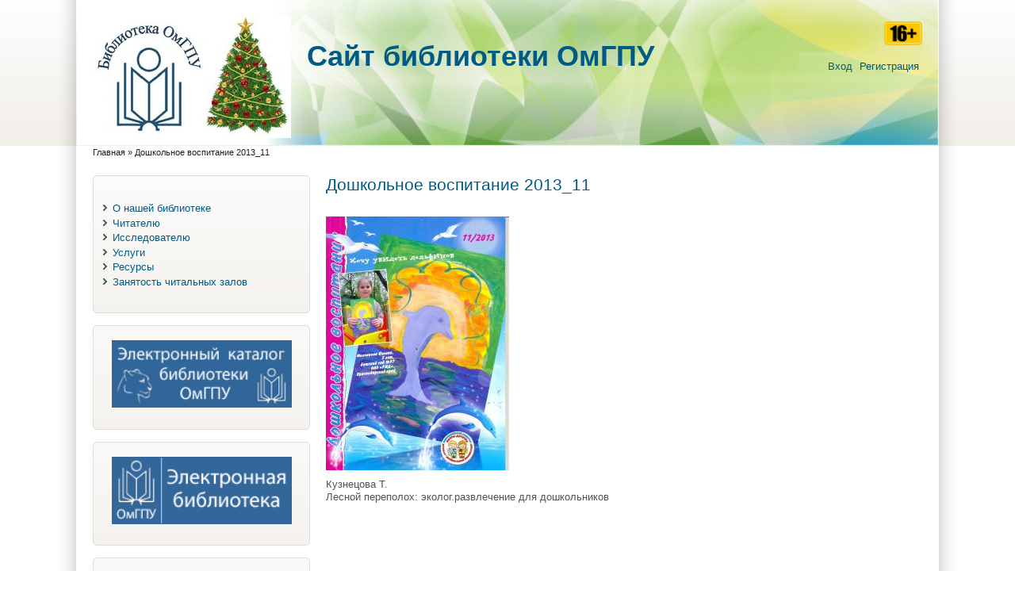

--- FILE ---
content_type: text/html; charset=utf-8
request_url: http://library.omgpu.ru/node/2988
body_size: 397165
content:
<!DOCTYPE html PUBLIC "-//W3C//DTD XHTML+RDFa 1.0//EN" "http://www.w3.org/MarkUp/DTD/xhtml-rdfa-1.dtd">
<html xmlns="http://www.w3.org/1999/xhtml" xml:lang="ru" version="XHTML+RDFa 1.0" dir="ltr"
  
  xmlns:content="http://purl.org/rss/1.0/modules/content/"
  xmlns:dc="http://purl.org/dc/terms/"
  xmlns:foaf="http://xmlns.com/foaf/0.1/"
  xmlns:og="http://ogp.me/ns#"
  xmlns:rdfs="http://www.w3.org/2000/01/rdf-schema#"
  xmlns:sioc="http://rdfs.org/sioc/ns#"
  xmlns:sioct="http://rdfs.org/sioc/types#"
  xmlns:skos="http://www.w3.org/2004/02/skos/core#"
  xmlns:xsd="http://www.w3.org/2001/XMLSchema#">

<head profile="http://www.w3.org/1999/xhtml/vocab">
<title>Дошкольное воспитание 2013_11 | Cайт библиотеки ОмГПУ</title>
<meta name="ver" content="zp7-H2"/>
<meta http-equiv="X-UA-Compatible" content="edge" />
<meta http-equiv="Content-Type" content="text/html; charset=utf-8" />
<meta name="Generator" content="Drupal 7 (http://drupal.org)" />
<link rel="canonical" href="/node/2988" />
<link rel="shortlink" href="/node/2988" />
<link rel="shortcut icon" href="http://library.omgpu.ru/sites/all/themes/zeropoint/favicon.ico" type="image/vnd.microsoft.icon" />
<style type="text/css" media="all">
@import url("http://library.omgpu.ru/modules/system/system.base.css?snadjx");
@import url("http://library.omgpu.ru/modules/system/system.menus.css?snadjx");
@import url("http://library.omgpu.ru/modules/system/system.messages.css?snadjx");
@import url("http://library.omgpu.ru/modules/system/system.theme.css?snadjx");
</style>
<style type="text/css" media="all">
@import url("http://library.omgpu.ru/modules/comment/comment.css?snadjx");
@import url("http://library.omgpu.ru/modules/field/theme/field.css?snadjx");
@import url("http://library.omgpu.ru/modules/node/node.css?snadjx");
@import url("http://library.omgpu.ru/modules/search/search.css?snadjx");
@import url("http://library.omgpu.ru/modules/user/user.css?snadjx");
@import url("http://library.omgpu.ru/sites/all/modules/views/css/views.css?snadjx");
@import url("http://library.omgpu.ru/sites/all/modules/ckeditor/css/ckeditor.css?snadjx");
</style>
<style type="text/css" media="all">
@import url("http://library.omgpu.ru/sites/all/modules/ctools/css/ctools.css?snadjx");
@import url("http://library.omgpu.ru/sites/all/modules/dhtml_menu/dhtml_menu.css?snadjx");
</style>
<style type="text/css" media="all">
@import url("http://library.omgpu.ru/sites/all/themes/zeropoint/css/style-zero.css?snadjx");
@import url("http://library.omgpu.ru/sites/all/themes/zeropoint/css/ink.css?snadjx");
@import url("http://library.omgpu.ru/sites/all/themes/zeropoint/_custom/custom-style.css?snadjx");
@import url("http://library.omgpu.ru/sites/all/themes/zeropoint/css/round.css?snadjx");
</style>
<style type="text/css" media="print">
@import url("http://library.omgpu.ru/sites/all/themes/zeropoint/css/print.css?snadjx");
</style>

<!--[if lte IE 6]>
<link type="text/css" rel="stylesheet" href="http://library.omgpu.ru/sites/all/themes/zeropoint/css/ie6.css?snadjx" media="all" />
<![endif]-->

<!--[if IE 7]>
<link type="text/css" rel="stylesheet" href="http://library.omgpu.ru/sites/all/themes/zeropoint/css/ie7.css?snadjx" media="all" />
<![endif]-->
<script type="text/javascript" src="http://library.omgpu.ru/misc/jquery.js?v=1.4.4"></script>
<script type="text/javascript" src="http://library.omgpu.ru/misc/jquery-extend-3.4.0.js?v=1.4.4"></script>
<script type="text/javascript" src="http://library.omgpu.ru/misc/jquery-html-prefilter-3.5.0-backport.js?v=1.4.4"></script>
<script type="text/javascript" src="http://library.omgpu.ru/misc/jquery.once.js?v=1.2"></script>
<script type="text/javascript" src="http://library.omgpu.ru/misc/drupal.js?snadjx"></script>
<script type="text/javascript" src="http://library.omgpu.ru/sites/all/modules/admin_menu/admin_devel/admin_devel.js?snadjx"></script>
<script type="text/javascript" src="http://library.omgpu.ru/sites/default/files/languages/ru_F65BwcGxqCIaFNiO3MLuZn94koIqcy_d7Od9oByIBIQ.js?snadjx"></script>
<script type="text/javascript" src="http://library.omgpu.ru/sites/all/modules/dhtml_menu/dhtml_menu.js?snadjx"></script>
<script type="text/javascript" src="http://library.omgpu.ru/sites/all/themes/zeropoint//js/jquery.hoverIntent.minified.js?snadjx"></script>
<script type="text/javascript" src="http://library.omgpu.ru/sites/all/themes/zeropoint//js/dropdown.js?snadjx"></script>
<script type="text/javascript">
<!--//--><![CDATA[//><!--
jQuery.extend(Drupal.settings, {"basePath":"\/","pathPrefix":"","setHasJsCookie":0,"ajaxPageState":{"theme":"zeropoint","theme_token":"M4yNclEjv-Xok1K1RupzHJuduTty33tIpvOWLLOEOXg","js":{"misc\/jquery.js":1,"misc\/jquery-extend-3.4.0.js":1,"misc\/jquery-html-prefilter-3.5.0-backport.js":1,"misc\/jquery.once.js":1,"misc\/drupal.js":1,"sites\/all\/modules\/admin_menu\/admin_devel\/admin_devel.js":1,"public:\/\/languages\/ru_F65BwcGxqCIaFNiO3MLuZn94koIqcy_d7Od9oByIBIQ.js":1,"sites\/all\/modules\/dhtml_menu\/dhtml_menu.js":1,"sites\/all\/themes\/zeropoint\/\/js\/jquery.hoverIntent.minified.js":1,"sites\/all\/themes\/zeropoint\/\/js\/dropdown.js":1},"css":{"modules\/system\/system.base.css":1,"modules\/system\/system.menus.css":1,"modules\/system\/system.messages.css":1,"modules\/system\/system.theme.css":1,"modules\/comment\/comment.css":1,"modules\/field\/theme\/field.css":1,"modules\/node\/node.css":1,"modules\/search\/search.css":1,"modules\/user\/user.css":1,"sites\/all\/modules\/views\/css\/views.css":1,"sites\/all\/modules\/ckeditor\/css\/ckeditor.css":1,"sites\/all\/modules\/ctools\/css\/ctools.css":1,"sites\/all\/modules\/dhtml_menu\/dhtml_menu.css":1,"sites\/all\/themes\/zeropoint\/css\/style-zero.css":1,"sites\/all\/themes\/zeropoint\/css\/ink.css":1,"sites\/all\/themes\/zeropoint\/_custom\/custom-style.css":1,"sites\/all\/themes\/zeropoint\/css\/round.css":1,"sites\/all\/themes\/zeropoint\/css\/print.css":1,"sites\/all\/themes\/zeropoint\/css\/ie6.css":1,"sites\/all\/themes\/zeropoint\/css\/ie7.css":1}},"dhtmlMenu":{"nav":"open","animation":{"effects":{"height":"height","opacity":"opacity","width":0},"speed":"500"},"effects":{"siblings":"close-same-tree","children":"none","remember":"0"},"filter":{"type":"blacklist","list":{"devel":0,"main-menu":0,"management":0,"navigation":0,"shortcut-set-1":0,"user-menu":0}}}});
//--><!]]>
</script>
</head>

<body id="pid-node-2988" class="html not-front not-logged-in one-sidebar sidebar-first page-node page-node- page-node-2988 node-type-book-gallery-theme not-admin section-node page-node/2988 layout-jello var bicons32 picons himg lg-ru " >
<div id="skip-nav"><a href="#main">Перейти к навигации</a></div>
    <div id="bg1"><div id="bg2">

<div id="top_bg" class="page0">
<div class="sizer0">
<div id="topex" class="expander0">
<div id="top_left">
<div id="top_right">
<div id="headimg">

<div id="above" class="clearfix">
  </div>
<div id="header" class="clearfix">
  <div id="top-elements">
  	  		<div id="search">  <div class="region region-search">
    <!-- block --> 
<div class="block-wrapper odd block_1">
  <div id="block-block-9" class="block block-block ">
                <div class="content">
      <p><img alt="16+" src="/sites/default/files/16_plus.png" style="width: 48px; height: 30px;" /></p>
    </div>
  </div>
</div>
<!-- /block --> 
  </div>
</div>
  	          <div id="user_links"><ul class="links inline"><li class="first"><a href="/user" rel="nofollow">Вход</a></li><li><a href="/user/register" rel="nofollow">Регистрация</a></li></ul></div>
  	  </div><!-- /top-elements -->
  <div id="logo">
      <a href="/" title="Главная">
      <img src="http://library.omgpu.ru/sites/default/files/photo_2025-12-09_16-38-32_2.jpg" alt="Главная" />
    </a>
    </div> <!-- /logo -->
  <div id="name-and-slogan">
   
      <p id="site-name"><a href="/" title="Главная">Cайт библиотеки ОмГПУ</a></p>
      </div> <!-- /name-and-slogan -->

<div class="brclear"></div>


</div> <!-- /header -->

</div>
</div><!-- /top_right -->
</div><!-- /top_left -->
</div><!-- /expander0 -->
</div><!-- /sizer0 -->
</div><!-- /page0 -->

<div id="body_bg" class="page0">
<div class="sizer0">
<div class="expander0">
<div id="body_left">
<div id="body_right">


<div id="breadcrumb">
  <h2 class="element-invisible">Вы здесь</h2><ul class="breadcrumb"><li class="breadcrumb-1"><a href="/">Главная</a> &raquo; </li><li class="breadcrumb-last">Дошкольное воспитание 2013_11</li></ul></div>


<div id="middlecontainer">
  <div id="wrapper">
    <div class="outer">
      <div class="float-wrap">
        <div class="colmain">
          <div id="main">
                                    <h1 class="title">Дошкольное воспитание 2013_11</h1>                        <div class="tabs"></div>
                                                  <div class="region region-content">
    <!-- block --> 
<div class="block-wrapper odd block_1">
  <div id="block-system-main" class="block block-system ">
                <div class="content">
      <!-- node --> 
<div id="node-2988" class="node node node-book-gallery-theme odd   full-node node-type-book_gallery_theme" about="/node/2988" typeof="sioc:Item foaf:Document">
  
      <span property="dc:title" content="Дошкольное воспитание 2013_11" class="rdf-meta element-hidden"></span><span property="sioc:num_replies" content="0" datatype="xsd:integer" class="rdf-meta element-hidden"></span>
  
  <div class="meta">
      </div>
  
    
  <div class="content">
    <div class="field field-name-field-cover-theme field-type-image field-label-hidden"><div class="field-items"><div class="field-item even"><img typeof="foaf:Image" src="http://library.omgpu.ru/sites/default/files/cover/%D0%94%D0%BE%D1%88%D0%BA%D0%BE%D0%BB%D1%8C%D0%BD%D0%BE%D0%B5%20%D0%B2%D0%BE%D1%81%D0%BF%D0%B8%D1%82%D0%B0%D0%BD%D0%B8%D0%B5%202013_11.jpg" width="231" height="320" alt="" /></div></div></div><div class="field field-name-body field-type-text-with-summary field-label-hidden"><div class="field-items"><div class="field-item even" property="content:encoded"><p>Кузнецова Т.<br />
Лесной переполох: эколог.развлечение для дошкольников</p>
</div></div></div>  </div>

    <div class="links">
      </div>
    
  </div>
<!-- /node-2988 -->
    </div>
  </div>
</div>
<!-- /block --> 
  </div>
                      </div>
        </div> <!-- /colmain -->
                  <div class="colleft">
            <div id="sidebar-left">  <div class="region region-sidebar-first">
    <!-- block --> 
<div class="block-wrapper odd block_1">
  <div id="block-system-main-menu" class="block block-system block-menu themed-block">
                <div class="content">
      <ul class="menu"><li class="first collapsed"><a href="/info">О нашей библиотеке</a></li>
<li class="collapsed"><a href="/reader">Читателю</a></li>
<li class="collapsed"><a href="/naukometria" title="">Исследователю</a></li>
<li class="collapsed"><a href="/node/7807">Услуги</a></li>
<li class="collapsed"><a href="/url">Ресурсы</a></li>
<li class="last collapsed"><a href="/node/7342">Занятость читальных залов</a></li>
</ul>    </div>
  </div>
</div>
<!-- /block --> 
<!-- block --> 
<div class="block-wrapper even block_2">
  <div id="block-block-4" class="block block-block themed-block">
                <div class="content">
      <p align="center"><a href="http://libc.omgpu.ru/" target="_blank"><img alt="Электронный каталог" src="/sites/default/files/banner_katalog.png" style="width: 227px" /></a></p>
    </div>
  </div>
</div>
<!-- /block --> 
<!-- block --> 
<div class="block-wrapper odd block_3">
  <div id="block-block-3" class="block block-block themed-block">
                <div class="content">
      <p align="center"><a href="https://library.omgpu.ru/node/7875" target="_blank"><img alt="Электронная библиотека" src="/sites/default/files/banner_el_lib.png" style="width: 227px" /></a></p>
    </div>
  </div>
</div>
<!-- /block --> 
<!-- block --> 
<div class="block-wrapper even block_4">
  <div id="block-block-7" class="block block-block themed-block">
                <div class="content">
      <p align="center"><a href="http://www.omgpu.ru/"><img alt="" src="/sites/default/files/OmGPU_logo.png" style="width: 200px; height: 75px;" /></a></p>
    </div>
  </div>
</div>
<!-- /block --> 
<!-- block --> 
<div class="block-wrapper odd block_5">
  <div id="block-block-5" class="block block-block themed-block">
                <div class="content">
      <p align="center"><a href="http://edu.omgpu.ru" target="_blank"><img alt="Образовательный портал ОмГПУ" height="70" src="/sites/default/files/banner_portal.png" width="250px" /></a></p>
    </div>
  </div>
</div>
<!-- /block --> 
<!-- block --> 
<div class="block-wrapper even block_6">
  <div id="block-block-6" class="block block-block themed-block">
                <div class="content">
      <p align="center"><a href="http://www.iprbookshop.ru/" target="_blank"><img alt="" src="/sites/default/files/Кнопка_PR%20SMART_2021.png" style="width: 220px;" /></a></p>
    </div>
  </div>
</div>
<!-- /block --> 
<!-- block --> 
<div class="block-wrapper odd block_7">
  <div id="block-block-10" class="block block-block themed-block">
                <div class="content">
      <p align="center"><a href="https://icdlib.nspu.ru/"><img alt="" src="https://library.omgpu.ru/sites/default/files/%D0%9C%D0%AD%D0%91.png" style="width: 238px; height: 78px;" /></a></p>
    </div>
  </div>
</div>
<!-- /block --> 
<!-- block --> 
<div class="block-wrapper even block_8">
  <div id="block-block-12" class="block block-block themed-block">
                <div class="content">
      <p align="center"><a href="https://rusneb.ru/"><img alt="" src="/sites/default/files/Безымянный.png" style="width: 200px; height: 54px;" /></a></p>
    </div>
  </div>
</div>
<!-- /block --> 
<!-- block --> 
<div class="block-wrapper odd block_9">
  <div id="block-block-13" class="block block-block themed-block">
                <div class="content">
      <p align="center"><a href="https://apps.webofknowledge.com"><img alt="" src="/sites/default/files/field/image/2.png" style="width: 200px; height: 63px;" /></a></p>
    </div>
  </div>
</div>
<!-- /block --> 
<!-- block --> 
<div class="block-wrapper even block_10">
  <div id="block-block-14" class="block block-block themed-block">
                <div class="content">
      <p align="center"><a href="https://www.elibrary.ru/projects/subscription/rus_titles_open.asp"><img alt="" src="http://library.omgpu.ru/sites/default/files/elibrary_logo2.png" style="width: 200px; height: 63px;" /></a></p>
    </div>
  </div>
</div>
<!-- /block --> 
<!-- block --> 
<div class="block-wrapper odd block_11">
  <div id="block-block-15" class="block block-block themed-block">
                <div class="content">
      <p align="center"><a href="https://urait.ru/library/svobodnyy-dostup"><img alt="" src="http://library.omgpu.ru/sites/default/files/%D0%AE%D0%A0%D0%90%D0%99%D0%A2.png" style="width: 200px; height: 63px;" /></a></p>
    </div>
  </div>
</div>
<!-- /block --> 
<!-- block --> 
<div class="block-wrapper even block_12">
  <div id="block-block-17" class="block block-block themed-block">
                <div class="content">
      <p align="center"><a href="https://lib.rucont.ru//"><img alt="" src="http://library.omgpu.ru/sites/default/files/logo-v3.png" style="width: 200px; height: 63px;" /></a></p>
    </div>
  </div>
</div>
<!-- /block --> 
<!-- block --> 
<div class="block-wrapper odd block_13">
  <div id="block-block-18" class="block block-block themed-block">
                <div class="content">
      <div align="center"><a href="https://biblioclub.ru/land/monographs/index.html"><img alt="Открытые монографии" src="/sites/default/files/Open_mono.jpg" style="height: 83px;" /></a></div>
    </div>
  </div>
</div>
<!-- /block --> 
<!-- block --> 
<div class="block-wrapper even block_14">
  <div id="block-block-19" class="block block-block themed-block">
                <div class="content">
      <p align="center"><a href="https://polpred.com/" target="_blank"><img alt="Обзор СМИ" src="/sites/default/files/banner_polpred.png" width="250px" /></a></p>
    </div>
  </div>
</div>
<!-- /block --> 
<!-- block --> 
<div class="block-wrapper odd block_15">
  <div id="block-block-20" class="block block-block themed-block">
                <div class="content">
      <p align="center"><a href="https://znanium.com/collections/basic/803/documents " target="_blank"><img alt="znanium.com" src="/sites/default/files/Znanium.png" width="250px" /></a></p>
    </div>
  </div>
</div>
<!-- /block --> 
<!-- block --> 
<div class="block-wrapper even block_16">
  <div id="block-block-21" class="block block-block themed-block">
                <div class="content">
      <p> </p>
<p align="center"><a href="http://eivis.ru"><img alt="ИВИС" src="/sites/default/files/IVIS-768x222.png" width="250px" /></a></p>
    </div>
  </div>
</div>
<!-- /block --> 
<!-- block --> 
<div class="block-wrapper odd block_17">
  <div id="block-block-22" class="block block-block themed-block">
                <div class="content">
      <p>  <a href=" https://vk.com/libraryomgpu " target="_blank"><img alt="" src="https://library.omgpu.ru/sites/default/files/photo_2023-03-02_12-43-12.jpg" style="width: 100px; height: 100px;" /></a>          <a href="https://t.me/+Rhv0x5VS1McwOWIy" target="_blank"><img alt="" src="https://library.omgpu.ru/sites/default/files/photo_2023-03-02_12-43-07.jpg" style="width: 100px; height: 100px;" /></a></p>
<p> </p>
    </div>
  </div>
</div>
<!-- /block --> 
<!-- block --> 
<div class="block-wrapper even block_18">
  <div id="block-block-23" class="block block-block themed-block">
                <div class="content">
      <p><a href="https://www.prlib.ru/"><img alt="" src="[data-uri]" style="height: 250px; width: 250px;" /></a></p>
    </div>
  </div>
</div>
<!-- /block --> 
  </div>
</div>
          </div>
                <br class="brclear" />
      </div> <!-- /float-wrap -->
            <br class="brclear" />
    </div><!-- /outer -->
  </div><!-- /wrapper -->
</div>

<div id="bar"></div>



</div><!-- /body_right -->
</div><!-- /body_left -->
</div><!-- /expander0 -->
</div><!-- /sizer0 -->
</div><!-- /page0 -->

<div class="eopage">
<div id="bottom_bg" class="page0">
<div class="sizer0">
<div class="expander0">
<div id="bottom_left">
<div id="bottom_right">

<div id="footer"  class="clearfix">
  <div class="legal">
        <div id="brand"></div>
  </div>
</div>

<div id="belowme">
</div>

</div><!-- /bottom_right -->
</div><!-- /bottom_left -->
</div><!-- /expander0 -->
</div><!-- /sizer0 -->
</div><!-- /page0 -->
</div>

</div></div><!-- /bg# -->    <div class="by"><a href="http://www.radut.net">Dr. Radut Consulting</a></div></body>
</html>